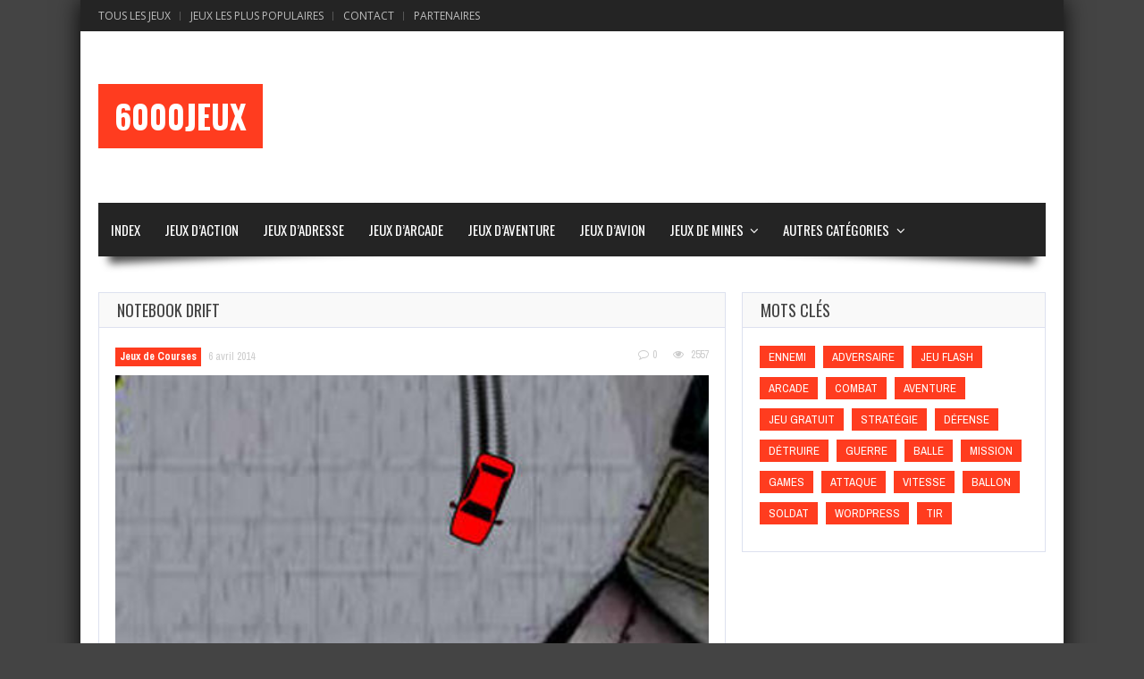

--- FILE ---
content_type: text/html; charset=UTF-8
request_url: https://www.6000jeux.com/jeux/notebook-drift/
body_size: 12413
content:
<!doctype html>
<!--[if !IE]>
<html class="no-js non-ie" lang="fr-FR"> <![endif]-->
<!--[if IE 7 ]>
<html class="no-js ie7" lang="fr-FR"> <![endif]-->
<!--[if IE 8 ]>
<html class="no-js ie8" lang="fr-FR"> <![endif]-->
<!--[if IE 9 ]>
<html class="no-js ie9" lang="fr-FR"> <![endif]-->
<!--[if gt IE 9]><!-->
<html class="no-js" lang="fr-FR"> <!--<![endif]-->
<head>
<meta charset="UTF-8"/>
<meta name="viewport" content="width=device-width, initial-scale=1.0">

<link rel="profile" href="https://gmpg.org/xfn/11" />
<link rel="pingback" href="https://www.6000jeux.com/xmlrpc.php"/>
<meta property="og:image" content="https://www.6000jeux.com/wp-content/uploads/2015/07/RI4_notebook_drift_300.jpg" /><meta name='robots' content='index, follow, max-image-preview:large, max-snippet:-1, max-video-preview:-1' />

	<!-- This site is optimized with the Yoast SEO plugin v24.5 - https://yoast.com/wordpress/plugins/seo/ -->
	<title>Notebook Drift - 6000Jeux</title>
	<link rel="canonical" href="https://www.6000jeux.com/jeux/notebook-drift/" />
	<meta property="og:locale" content="fr_FR" />
	<meta property="og:type" content="article" />
	<meta property="og:title" content="Notebook Drift - 6000Jeux" />
	<meta property="og:description" content="Jeu de voiture que tu dois guider en déposant des aimants pour la faire tourner en dérapage. Utilise la souris pour jouer." />
	<meta property="og:url" content="https://www.6000jeux.com/jeux/notebook-drift/" />
	<meta property="og:site_name" content="6000Jeux" />
	<meta property="article:published_time" content="2014-04-06T16:29:41+00:00" />
	<meta property="article:modified_time" content="2015-07-28T05:53:37+00:00" />
	<meta property="og:image" content="https://www.6000jeux.com/wp-content/uploads/2015/07/RI4_notebook_drift_300.jpg" />
	<meta property="og:image:width" content="420" />
	<meta property="og:image:height" content="290" />
	<meta property="og:image:type" content="image/jpeg" />
	<meta name="author" content="Rickysorus" />
	<meta name="twitter:card" content="summary_large_image" />
	<meta name="twitter:label1" content="Écrit par" />
	<meta name="twitter:data1" content="Rickysorus" />
	<script type="application/ld+json" class="yoast-schema-graph">{"@context":"https://schema.org","@graph":[{"@type":"WebPage","@id":"https://www.6000jeux.com/jeux/notebook-drift/","url":"https://www.6000jeux.com/jeux/notebook-drift/","name":"Notebook Drift - 6000Jeux","isPartOf":{"@id":"https://www.6000jeux.com/#website"},"primaryImageOfPage":{"@id":"https://www.6000jeux.com/jeux/notebook-drift/#primaryimage"},"image":{"@id":"https://www.6000jeux.com/jeux/notebook-drift/#primaryimage"},"thumbnailUrl":"https://www.6000jeux.com/wp-content/uploads/2015/07/RI4_notebook_drift_300.jpg","datePublished":"2014-04-06T16:29:41+00:00","dateModified":"2015-07-28T05:53:37+00:00","author":{"@id":"https://www.6000jeux.com/#/schema/person/1759ac2729b8ac98161ca3c223d39cfb"},"breadcrumb":{"@id":"https://www.6000jeux.com/jeux/notebook-drift/#breadcrumb"},"inLanguage":"fr-FR","potentialAction":[{"@type":"ReadAction","target":["https://www.6000jeux.com/jeux/notebook-drift/"]}]},{"@type":"ImageObject","inLanguage":"fr-FR","@id":"https://www.6000jeux.com/jeux/notebook-drift/#primaryimage","url":"https://www.6000jeux.com/wp-content/uploads/2015/07/RI4_notebook_drift_300.jpg","contentUrl":"https://www.6000jeux.com/wp-content/uploads/2015/07/RI4_notebook_drift_300.jpg","width":420,"height":290},{"@type":"BreadcrumbList","@id":"https://www.6000jeux.com/jeux/notebook-drift/#breadcrumb","itemListElement":[{"@type":"ListItem","position":1,"name":"Accueil","item":"https://www.6000jeux.com/"},{"@type":"ListItem","position":2,"name":"Notebook Drift"}]},{"@type":"WebSite","@id":"https://www.6000jeux.com/#website","url":"https://www.6000jeux.com/","name":"6000Jeux","description":"Jeux gratuits pour toute la famille","potentialAction":[{"@type":"SearchAction","target":{"@type":"EntryPoint","urlTemplate":"https://www.6000jeux.com/?s={search_term_string}"},"query-input":{"@type":"PropertyValueSpecification","valueRequired":true,"valueName":"search_term_string"}}],"inLanguage":"fr-FR"},{"@type":"Person","@id":"https://www.6000jeux.com/#/schema/person/1759ac2729b8ac98161ca3c223d39cfb","name":"Rickysorus","image":{"@type":"ImageObject","inLanguage":"fr-FR","@id":"https://www.6000jeux.com/#/schema/person/image/","url":"https://secure.gravatar.com/avatar/f3fe1d1db75f74bc7b1b41b63244efa0?s=96&d=mm&r=g","contentUrl":"https://secure.gravatar.com/avatar/f3fe1d1db75f74bc7b1b41b63244efa0?s=96&d=mm&r=g","caption":"Rickysorus"}}]}</script>
	<!-- / Yoast SEO plugin. -->


<link rel='dns-prefetch' href='//fonts.googleapis.com' />
<link rel="alternate" type="application/rss+xml" title="6000Jeux &raquo; Flux" href="https://www.6000jeux.com/feed/" />
<link rel="alternate" type="application/rss+xml" title="6000Jeux &raquo; Flux des commentaires" href="https://www.6000jeux.com/comments/feed/" />
<link rel="alternate" type="application/rss+xml" title="6000Jeux &raquo; Notebook Drift Flux des commentaires" href="https://www.6000jeux.com/jeux/notebook-drift/feed/" />
<style id='wp-emoji-styles-inline-css' type='text/css'>

	img.wp-smiley, img.emoji {
		display: inline !important;
		border: none !important;
		box-shadow: none !important;
		height: 1em !important;
		width: 1em !important;
		margin: 0 0.07em !important;
		vertical-align: -0.1em !important;
		background: none !important;
		padding: 0 !important;
	}
</style>
<link rel='stylesheet' id='wp-block-library-css' href='https://www.6000jeux.com/wp-includes/css/dist/block-library/style.min.css?ver=6.5.7' type='text/css' media='all' />
<link rel='stylesheet' id='jetpack-layout-grid-css' href='https://www.6000jeux.com/wp-content/plugins/layout-grid/style.css?ver=1691398719' type='text/css' media='all' />
<style id='classic-theme-styles-inline-css' type='text/css'>
/*! This file is auto-generated */
.wp-block-button__link{color:#fff;background-color:#32373c;border-radius:9999px;box-shadow:none;text-decoration:none;padding:calc(.667em + 2px) calc(1.333em + 2px);font-size:1.125em}.wp-block-file__button{background:#32373c;color:#fff;text-decoration:none}
</style>
<style id='global-styles-inline-css' type='text/css'>
body{--wp--preset--color--black: #000000;--wp--preset--color--cyan-bluish-gray: #abb8c3;--wp--preset--color--white: #ffffff;--wp--preset--color--pale-pink: #f78da7;--wp--preset--color--vivid-red: #cf2e2e;--wp--preset--color--luminous-vivid-orange: #ff6900;--wp--preset--color--luminous-vivid-amber: #fcb900;--wp--preset--color--light-green-cyan: #7bdcb5;--wp--preset--color--vivid-green-cyan: #00d084;--wp--preset--color--pale-cyan-blue: #8ed1fc;--wp--preset--color--vivid-cyan-blue: #0693e3;--wp--preset--color--vivid-purple: #9b51e0;--wp--preset--gradient--vivid-cyan-blue-to-vivid-purple: linear-gradient(135deg,rgba(6,147,227,1) 0%,rgb(155,81,224) 100%);--wp--preset--gradient--light-green-cyan-to-vivid-green-cyan: linear-gradient(135deg,rgb(122,220,180) 0%,rgb(0,208,130) 100%);--wp--preset--gradient--luminous-vivid-amber-to-luminous-vivid-orange: linear-gradient(135deg,rgba(252,185,0,1) 0%,rgba(255,105,0,1) 100%);--wp--preset--gradient--luminous-vivid-orange-to-vivid-red: linear-gradient(135deg,rgba(255,105,0,1) 0%,rgb(207,46,46) 100%);--wp--preset--gradient--very-light-gray-to-cyan-bluish-gray: linear-gradient(135deg,rgb(238,238,238) 0%,rgb(169,184,195) 100%);--wp--preset--gradient--cool-to-warm-spectrum: linear-gradient(135deg,rgb(74,234,220) 0%,rgb(151,120,209) 20%,rgb(207,42,186) 40%,rgb(238,44,130) 60%,rgb(251,105,98) 80%,rgb(254,248,76) 100%);--wp--preset--gradient--blush-light-purple: linear-gradient(135deg,rgb(255,206,236) 0%,rgb(152,150,240) 100%);--wp--preset--gradient--blush-bordeaux: linear-gradient(135deg,rgb(254,205,165) 0%,rgb(254,45,45) 50%,rgb(107,0,62) 100%);--wp--preset--gradient--luminous-dusk: linear-gradient(135deg,rgb(255,203,112) 0%,rgb(199,81,192) 50%,rgb(65,88,208) 100%);--wp--preset--gradient--pale-ocean: linear-gradient(135deg,rgb(255,245,203) 0%,rgb(182,227,212) 50%,rgb(51,167,181) 100%);--wp--preset--gradient--electric-grass: linear-gradient(135deg,rgb(202,248,128) 0%,rgb(113,206,126) 100%);--wp--preset--gradient--midnight: linear-gradient(135deg,rgb(2,3,129) 0%,rgb(40,116,252) 100%);--wp--preset--font-size--small: 13px;--wp--preset--font-size--medium: 20px;--wp--preset--font-size--large: 36px;--wp--preset--font-size--x-large: 42px;--wp--preset--spacing--20: 0.44rem;--wp--preset--spacing--30: 0.67rem;--wp--preset--spacing--40: 1rem;--wp--preset--spacing--50: 1.5rem;--wp--preset--spacing--60: 2.25rem;--wp--preset--spacing--70: 3.38rem;--wp--preset--spacing--80: 5.06rem;--wp--preset--shadow--natural: 6px 6px 9px rgba(0, 0, 0, 0.2);--wp--preset--shadow--deep: 12px 12px 50px rgba(0, 0, 0, 0.4);--wp--preset--shadow--sharp: 6px 6px 0px rgba(0, 0, 0, 0.2);--wp--preset--shadow--outlined: 6px 6px 0px -3px rgba(255, 255, 255, 1), 6px 6px rgba(0, 0, 0, 1);--wp--preset--shadow--crisp: 6px 6px 0px rgba(0, 0, 0, 1);}:where(.is-layout-flex){gap: 0.5em;}:where(.is-layout-grid){gap: 0.5em;}body .is-layout-flex{display: flex;}body .is-layout-flex{flex-wrap: wrap;align-items: center;}body .is-layout-flex > *{margin: 0;}body .is-layout-grid{display: grid;}body .is-layout-grid > *{margin: 0;}:where(.wp-block-columns.is-layout-flex){gap: 2em;}:where(.wp-block-columns.is-layout-grid){gap: 2em;}:where(.wp-block-post-template.is-layout-flex){gap: 1.25em;}:where(.wp-block-post-template.is-layout-grid){gap: 1.25em;}.has-black-color{color: var(--wp--preset--color--black) !important;}.has-cyan-bluish-gray-color{color: var(--wp--preset--color--cyan-bluish-gray) !important;}.has-white-color{color: var(--wp--preset--color--white) !important;}.has-pale-pink-color{color: var(--wp--preset--color--pale-pink) !important;}.has-vivid-red-color{color: var(--wp--preset--color--vivid-red) !important;}.has-luminous-vivid-orange-color{color: var(--wp--preset--color--luminous-vivid-orange) !important;}.has-luminous-vivid-amber-color{color: var(--wp--preset--color--luminous-vivid-amber) !important;}.has-light-green-cyan-color{color: var(--wp--preset--color--light-green-cyan) !important;}.has-vivid-green-cyan-color{color: var(--wp--preset--color--vivid-green-cyan) !important;}.has-pale-cyan-blue-color{color: var(--wp--preset--color--pale-cyan-blue) !important;}.has-vivid-cyan-blue-color{color: var(--wp--preset--color--vivid-cyan-blue) !important;}.has-vivid-purple-color{color: var(--wp--preset--color--vivid-purple) !important;}.has-black-background-color{background-color: var(--wp--preset--color--black) !important;}.has-cyan-bluish-gray-background-color{background-color: var(--wp--preset--color--cyan-bluish-gray) !important;}.has-white-background-color{background-color: var(--wp--preset--color--white) !important;}.has-pale-pink-background-color{background-color: var(--wp--preset--color--pale-pink) !important;}.has-vivid-red-background-color{background-color: var(--wp--preset--color--vivid-red) !important;}.has-luminous-vivid-orange-background-color{background-color: var(--wp--preset--color--luminous-vivid-orange) !important;}.has-luminous-vivid-amber-background-color{background-color: var(--wp--preset--color--luminous-vivid-amber) !important;}.has-light-green-cyan-background-color{background-color: var(--wp--preset--color--light-green-cyan) !important;}.has-vivid-green-cyan-background-color{background-color: var(--wp--preset--color--vivid-green-cyan) !important;}.has-pale-cyan-blue-background-color{background-color: var(--wp--preset--color--pale-cyan-blue) !important;}.has-vivid-cyan-blue-background-color{background-color: var(--wp--preset--color--vivid-cyan-blue) !important;}.has-vivid-purple-background-color{background-color: var(--wp--preset--color--vivid-purple) !important;}.has-black-border-color{border-color: var(--wp--preset--color--black) !important;}.has-cyan-bluish-gray-border-color{border-color: var(--wp--preset--color--cyan-bluish-gray) !important;}.has-white-border-color{border-color: var(--wp--preset--color--white) !important;}.has-pale-pink-border-color{border-color: var(--wp--preset--color--pale-pink) !important;}.has-vivid-red-border-color{border-color: var(--wp--preset--color--vivid-red) !important;}.has-luminous-vivid-orange-border-color{border-color: var(--wp--preset--color--luminous-vivid-orange) !important;}.has-luminous-vivid-amber-border-color{border-color: var(--wp--preset--color--luminous-vivid-amber) !important;}.has-light-green-cyan-border-color{border-color: var(--wp--preset--color--light-green-cyan) !important;}.has-vivid-green-cyan-border-color{border-color: var(--wp--preset--color--vivid-green-cyan) !important;}.has-pale-cyan-blue-border-color{border-color: var(--wp--preset--color--pale-cyan-blue) !important;}.has-vivid-cyan-blue-border-color{border-color: var(--wp--preset--color--vivid-cyan-blue) !important;}.has-vivid-purple-border-color{border-color: var(--wp--preset--color--vivid-purple) !important;}.has-vivid-cyan-blue-to-vivid-purple-gradient-background{background: var(--wp--preset--gradient--vivid-cyan-blue-to-vivid-purple) !important;}.has-light-green-cyan-to-vivid-green-cyan-gradient-background{background: var(--wp--preset--gradient--light-green-cyan-to-vivid-green-cyan) !important;}.has-luminous-vivid-amber-to-luminous-vivid-orange-gradient-background{background: var(--wp--preset--gradient--luminous-vivid-amber-to-luminous-vivid-orange) !important;}.has-luminous-vivid-orange-to-vivid-red-gradient-background{background: var(--wp--preset--gradient--luminous-vivid-orange-to-vivid-red) !important;}.has-very-light-gray-to-cyan-bluish-gray-gradient-background{background: var(--wp--preset--gradient--very-light-gray-to-cyan-bluish-gray) !important;}.has-cool-to-warm-spectrum-gradient-background{background: var(--wp--preset--gradient--cool-to-warm-spectrum) !important;}.has-blush-light-purple-gradient-background{background: var(--wp--preset--gradient--blush-light-purple) !important;}.has-blush-bordeaux-gradient-background{background: var(--wp--preset--gradient--blush-bordeaux) !important;}.has-luminous-dusk-gradient-background{background: var(--wp--preset--gradient--luminous-dusk) !important;}.has-pale-ocean-gradient-background{background: var(--wp--preset--gradient--pale-ocean) !important;}.has-electric-grass-gradient-background{background: var(--wp--preset--gradient--electric-grass) !important;}.has-midnight-gradient-background{background: var(--wp--preset--gradient--midnight) !important;}.has-small-font-size{font-size: var(--wp--preset--font-size--small) !important;}.has-medium-font-size{font-size: var(--wp--preset--font-size--medium) !important;}.has-large-font-size{font-size: var(--wp--preset--font-size--large) !important;}.has-x-large-font-size{font-size: var(--wp--preset--font-size--x-large) !important;}
.wp-block-navigation a:where(:not(.wp-element-button)){color: inherit;}
:where(.wp-block-post-template.is-layout-flex){gap: 1.25em;}:where(.wp-block-post-template.is-layout-grid){gap: 1.25em;}
:where(.wp-block-columns.is-layout-flex){gap: 2em;}:where(.wp-block-columns.is-layout-grid){gap: 2em;}
.wp-block-pullquote{font-size: 1.5em;line-height: 1.6;}
</style>
<link rel='stylesheet' id='gameleon-style-css' href='https://www.6000jeux.com/wp-content/themes/Gameleon1/css/style.min.css?ver=9.3' type='text/css' media='all' />
<link rel='stylesheet' id='google-font-pack-css' href='https://fonts.googleapis.com/css?family=Open+Sans:400,700,400italic|Archivo+Narrow:400,700,400italic|Oswald:400italic,700italic,400,700&#038;subset=latin' type='text/css' media='all' />
<link rel='stylesheet' id='font-awesome-css' href='https://www.6000jeux.com/wp-content/themes/Gameleon1/fonts/font-awesome/css/font-awesome.min.css?ver=6.5.7' type='text/css' media='all' />
<script type="text/javascript" src="https://www.6000jeux.com/wp-includes/js/jquery/jquery.min.js?ver=3.7.1" id="jquery-core-js"></script>
<script type="text/javascript" src="https://www.6000jeux.com/wp-includes/js/jquery/jquery-migrate.min.js?ver=3.4.1" id="jquery-migrate-js"></script>
<link rel="https://api.w.org/" href="https://www.6000jeux.com/wp-json/" /><link rel="alternate" type="application/json" href="https://www.6000jeux.com/wp-json/wp/v2/posts/2526" /><link rel="EditURI" type="application/rsd+xml" title="RSD" href="https://www.6000jeux.com/xmlrpc.php?rsd" />
<meta name="generator" content="WordPress 6.5.7" />
<link rel='shortlink' href='https://www.6000jeux.com/?p=2526' />
<link rel="alternate" type="application/json+oembed" href="https://www.6000jeux.com/wp-json/oembed/1.0/embed?url=https%3A%2F%2Fwww.6000jeux.com%2Fjeux%2Fnotebook-drift%2F" />
<link rel="alternate" type="text/xml+oembed" href="https://www.6000jeux.com/wp-json/oembed/1.0/embed?url=https%3A%2F%2Fwww.6000jeux.com%2Fjeux%2Fnotebook-drift%2F&#038;format=xml" />
<meta name="generator" content="Powered by Slider Revolution 6.6.8 - responsive, Mobile-Friendly Slider Plugin for WordPress with comfortable drag and drop interface." />
<style type="text/css">.top-menu{border:none;}#header{margin-top:0px;}.modern-ticker{margin-top:0px;}.modern-ticker{margin-bottom:0px;}#td-game-wrap{width:100%}body{background-position:center;}</style><script>function setREVStartSize(e){
			//window.requestAnimationFrame(function() {
				window.RSIW = window.RSIW===undefined ? window.innerWidth : window.RSIW;
				window.RSIH = window.RSIH===undefined ? window.innerHeight : window.RSIH;
				try {
					var pw = document.getElementById(e.c).parentNode.offsetWidth,
						newh;
					pw = pw===0 || isNaN(pw) || (e.l=="fullwidth" || e.layout=="fullwidth") ? window.RSIW : pw;
					e.tabw = e.tabw===undefined ? 0 : parseInt(e.tabw);
					e.thumbw = e.thumbw===undefined ? 0 : parseInt(e.thumbw);
					e.tabh = e.tabh===undefined ? 0 : parseInt(e.tabh);
					e.thumbh = e.thumbh===undefined ? 0 : parseInt(e.thumbh);
					e.tabhide = e.tabhide===undefined ? 0 : parseInt(e.tabhide);
					e.thumbhide = e.thumbhide===undefined ? 0 : parseInt(e.thumbhide);
					e.mh = e.mh===undefined || e.mh=="" || e.mh==="auto" ? 0 : parseInt(e.mh,0);
					if(e.layout==="fullscreen" || e.l==="fullscreen")
						newh = Math.max(e.mh,window.RSIH);
					else{
						e.gw = Array.isArray(e.gw) ? e.gw : [e.gw];
						for (var i in e.rl) if (e.gw[i]===undefined || e.gw[i]===0) e.gw[i] = e.gw[i-1];
						e.gh = e.el===undefined || e.el==="" || (Array.isArray(e.el) && e.el.length==0)? e.gh : e.el;
						e.gh = Array.isArray(e.gh) ? e.gh : [e.gh];
						for (var i in e.rl) if (e.gh[i]===undefined || e.gh[i]===0) e.gh[i] = e.gh[i-1];
											
						var nl = new Array(e.rl.length),
							ix = 0,
							sl;
						e.tabw = e.tabhide>=pw ? 0 : e.tabw;
						e.thumbw = e.thumbhide>=pw ? 0 : e.thumbw;
						e.tabh = e.tabhide>=pw ? 0 : e.tabh;
						e.thumbh = e.thumbhide>=pw ? 0 : e.thumbh;
						for (var i in e.rl) nl[i] = e.rl[i]<window.RSIW ? 0 : e.rl[i];
						sl = nl[0];
						for (var i in nl) if (sl>nl[i] && nl[i]>0) { sl = nl[i]; ix=i;}
						var m = pw>(e.gw[ix]+e.tabw+e.thumbw) ? 1 : (pw-(e.tabw+e.thumbw)) / (e.gw[ix]);
						newh =  (e.gh[ix] * m) + (e.tabh + e.thumbh);
					}
					var el = document.getElementById(e.c);
					if (el!==null && el) el.style.height = newh+"px";
					el = document.getElementById(e.c+"_wrapper");
					if (el!==null && el) {
						el.style.height = newh+"px";
						el.style.display = "block";
					}
				} catch(e){
					console.log("Failure at Presize of Slider:" + e)
				}
			//});
		  };</script>
<meta name="generator" content="WP Rocket 3.20.2" data-wpr-features="wpr_preload_links wpr_desktop" /></head>
<body class="post-template-default single single-post postid-2526 single-format-standard td-smooth-scrollbar td-lightbox-feat">
<div data-rocket-location-hash="398b9ed9234fb4b30da8098e9aca2edb" id="container">
 <div data-rocket-location-hash="751f77dcd84012a6777bfa95de1b0a01" class="top-menu-wrap">
<div id="navigation-bar">
		<ul id="menu-top-menu" class="top-menu"><li id="menu-item-5005" class="menu-item menu-item-type-post_type menu-item-object-page menu-item-5005"><a title="Tous les jeux de 6000Jeux.com" href="https://www.6000jeux.com/blog-page/">Tous les Jeux</a></li>
<li id="menu-item-9346" class="menu-item menu-item-type-post_type menu-item-object-page menu-item-9346"><a title="Jeux les plus populaire de 6000Jeux.com" href="https://www.6000jeux.com/most-viewed-posts/">Jeux Les Plus Populaires</a></li>
<li id="menu-item-5037" class="menu-item menu-item-type-post_type menu-item-object-page menu-item-5037"><a title="Contacter le Webmaster de 6000Jeux.com" href="https://www.6000jeux.com/contact/">Contact</a></li>
<li id="menu-item-5039" class="menu-item menu-item-type-post_type menu-item-object-page menu-item-5039"><a title="Partenaires de 6000Jeux.com" href="https://www.6000jeux.com/partenaires/">Partenaires</a></li>
</ul>
</div></div>

<div data-rocket-location-hash="14cb77cabf1af5e0e20c8ad093bcb08a" id="header">
<div data-rocket-location-hash="ef9a53c525e848755b9184307921acbc" class="header-inner">

<h1>
	<a href="https://www.6000jeux.com/"  rel="home">6000Jeux</a>
</h1>
</div>
 


<div data-rocket-location-hash="b6c48ab65674c27cc38b9b197dab75a2" id="wrapper-menu" class="">
  <div class="td-wrapper-box td-shadow">
  <div class="main-nav"><ul id="menu-base" class="menu"><li id="menu-item-31" class="menu-item menu-item-type-custom menu-item-object-custom menu-item-home menu-item-31"><a href="https://www.6000jeux.com/">Index</a></li>
<li id="menu-item-5008" class="menu-item menu-item-type-taxonomy menu-item-object-category menu-item-5008"><a href="https://www.6000jeux.com/jeux/category/jeux-daction/">Jeux d&rsquo;Action</a></li>
<li id="menu-item-5009" class="menu-item menu-item-type-taxonomy menu-item-object-category menu-item-5009"><a href="https://www.6000jeux.com/jeux/category/jeux-dadresse/">Jeux d&rsquo;Adresse</a></li>
<li id="menu-item-5010" class="menu-item menu-item-type-taxonomy menu-item-object-category menu-item-5010"><a href="https://www.6000jeux.com/jeux/category/jeux-darcade/">Jeux d&rsquo;Arcade</a></li>
<li id="menu-item-9322" class="menu-item menu-item-type-taxonomy menu-item-object-category menu-item-9322"><a href="https://www.6000jeux.com/jeux/category/jeux-daventure/">Jeux d&rsquo;Aventure</a></li>
<li id="menu-item-22322" class="menu-item menu-item-type-taxonomy menu-item-object-category menu-item-22322"><a href="https://www.6000jeux.com/jeux/category/jeux-davion/">Jeux d&rsquo;Avion</a></li>
<li id="menu-item-22323" class="menu-item menu-item-type-taxonomy menu-item-object-category menu-item-has-children menu-item-22323"><a href="https://www.6000jeux.com/jeux/category/jeux-de-mines/">Jeux de Mines</a>
<ul class="sub-menu">
	<li id="menu-item-22709" class="menu-item menu-item-type-post_type menu-item-object-post menu-item-22709"><a href="https://www.6000jeux.com/jeux/coin-miner/">Coin Miner : Bonus et astuces</a></li>
</ul>
</li>
<li id="menu-item-9345" class="menu-item menu-item-type-custom menu-item-object-custom menu-item-home menu-item-has-children menu-item-9345"><a href="https://www.6000jeux.com/">Autres Catégories</a>
<ul class="sub-menu">
	<li id="menu-item-9325" class="menu-item menu-item-type-taxonomy menu-item-object-category menu-item-has-children menu-item-9325"><a href="https://www.6000jeux.com/jeux/category/jeux-de-carte-et-casino/">Jeux de Carte et Casino</a>
	<ul class="sub-menu">
		<li id="menu-item-22684" class="menu-item menu-item-type-post_type menu-item-object-post menu-item-22684"><a href="https://www.6000jeux.com/jeux/lexperience-des-casinos-en-ligne-transformee-par-les-jeux-daction/">L’expérience Casino en ligne</a></li>
	</ul>
</li>
	<li id="menu-item-9326" class="menu-item menu-item-type-taxonomy menu-item-object-category menu-item-9326"><a href="https://www.6000jeux.com/jeux/category/jeux-de-coloriages/">Jeux de Coloriages</a></li>
	<li id="menu-item-9327" class="menu-item menu-item-type-taxonomy menu-item-object-category menu-item-9327"><a href="https://www.6000jeux.com/jeux/category/jeux-de-combats/">Jeux de Combats</a></li>
	<li id="menu-item-9328" class="menu-item menu-item-type-taxonomy menu-item-object-category current-post-ancestor current-menu-parent current-post-parent menu-item-9328"><a href="https://www.6000jeux.com/jeux/category/jeux-de-courses/">Jeux de Courses</a></li>
	<li id="menu-item-9329" class="menu-item menu-item-type-taxonomy menu-item-object-category menu-item-9329"><a href="https://www.6000jeux.com/jeux/category/jeux-de-dfense/">Jeux de Défense</a></li>
	<li id="menu-item-9330" class="menu-item menu-item-type-taxonomy menu-item-object-category menu-item-9330"><a href="https://www.6000jeux.com/jeux/category/jeux-de-guerre/">Jeux de Guerre</a></li>
	<li id="menu-item-10" class="menu-item menu-item-type-taxonomy menu-item-object-category menu-item-10"><a href="https://www.6000jeux.com/jeux/category/jeux-dhalloween/">Jeux d&rsquo;Halloween</a></li>
	<li id="menu-item-9323" class="menu-item menu-item-type-taxonomy menu-item-object-category menu-item-9323"><a href="https://www.6000jeux.com/jeux/category/jeux-dhabillage/">Jeux d&rsquo;Habillage</a></li>
	<li id="menu-item-9331" class="menu-item menu-item-type-taxonomy menu-item-object-category menu-item-9331"><a href="https://www.6000jeux.com/jeux/category/jeux-de-mahjong/">Jeux de Mahjong</a></li>
	<li id="menu-item-9332" class="menu-item menu-item-type-taxonomy menu-item-object-category menu-item-9332"><a href="https://www.6000jeux.com/jeux/category/jeux-de-mario-bros/">Jeux de Mario Bros</a></li>
	<li id="menu-item-9333" class="menu-item menu-item-type-taxonomy menu-item-object-category menu-item-9333"><a href="https://www.6000jeux.com/jeux/category/jeux-de-mmoire/">Jeux de Mémoire</a></li>
	<li id="menu-item-9334" class="menu-item menu-item-type-taxonomy menu-item-object-category menu-item-9334"><a href="https://www.6000jeux.com/jeux/category/jeux-de-musique/">Jeux de Musique</a></li>
	<li id="menu-item-9335" class="menu-item menu-item-type-taxonomy menu-item-object-category menu-item-9335"><a href="https://www.6000jeux.com/jeux/category/jeux-de-nol/">Jeux de Noël</a></li>
	<li id="menu-item-9336" class="menu-item menu-item-type-taxonomy menu-item-object-category menu-item-9336"><a href="https://www.6000jeux.com/jeux/category/jeux-de-rflexions/">Jeux de Réflexions</a></li>
	<li id="menu-item-9337" class="menu-item menu-item-type-taxonomy menu-item-object-category menu-item-9337"><a href="https://www.6000jeux.com/jeux/category/jeux-de-sport/">Jeux de Sport</a></li>
	<li id="menu-item-9338" class="menu-item menu-item-type-taxonomy menu-item-object-category menu-item-9338"><a href="https://www.6000jeux.com/jeux/category/jeux-de-stratgie/">Jeux de Stratégie</a></li>
	<li id="menu-item-9339" class="menu-item menu-item-type-taxonomy menu-item-object-category menu-item-9339"><a href="https://www.6000jeux.com/jeux/category/jeux-de-ttris/">Jeux de Tétris</a></li>
	<li id="menu-item-9340" class="menu-item menu-item-type-taxonomy menu-item-object-category menu-item-9340"><a href="https://www.6000jeux.com/jeux/category/jeux-de-tirs/">Jeux de Tirs</a></li>
	<li id="menu-item-9341" class="menu-item menu-item-type-taxonomy menu-item-object-category menu-item-9341"><a href="https://www.6000jeux.com/jeux/category/jeux-de-zombies/">Jeux de Zombies</a></li>
	<li id="menu-item-9342" class="menu-item menu-item-type-taxonomy menu-item-object-category menu-item-9342"><a href="https://www.6000jeux.com/jeux/category/jeux-inclassable/">Jeux Inclassable</a></li>
	<li id="menu-item-9343" class="menu-item menu-item-type-taxonomy menu-item-object-category menu-item-9343"><a href="https://www.6000jeux.com/jeux/category/jeux-multijoueurs/">Jeux Multijoueurs</a></li>
</ul>
</li>
</ul></div></div>
</div></div>

<div data-rocket-location-hash="350527fb8fed3ce3fbdc7bd1401fb613" id="wrapper-content"><span class="custom-mobile-menu-title">Menu</span><div data-rocket-location-hash="093cb7d7e4fb6752b265aae2006c2a54" class="clearfix"></div>




<div data-rocket-location-hash="15de4909a4e6ebb438aae16ae4b9cb77" id="content" class="grid col-700">

<div class="td-content-inner-single">
<div class="widget-title">


<h1>Notebook Drift</h1>


</div>


<div class="td-wrap-content">





<div id="post-2526" class="post-2526 post type-post status-publish format-standard has-post-thumbnail hentry category-jeux-de-courses">


<div class="post-meta">
			<span class="cat-links"><a href="https://www.6000jeux.com/jeux/category/jeux-de-courses/" rel="category tag">Jeux de Courses</a></span>

<a href="https://www.6000jeux.com/jeux/notebook-drift/" title="17 h 29 min" rel="bookmark">
    <time class="entry-date" datetime="2014-04-06T17:29:41+02:00">6 avril 2014</time>
    </a><div class="td-entry-count-views">
      <span class="comments-link">
        <a href="https://www.6000jeux.com/jeux/notebook-drift/#respond"><i class="fa fa-comment-o"></i> 0</a>      </span>

              <span class="post-views-count">
                    <i class="fa fa-eye"></i>
                    2557        </span>
      </div></div>
<div class="post-entry">


      <div class="featured-image">

        <a class="td-popup-image" href="https://www.6000jeux.com/wp-content/uploads/2015/07/RI4_notebook_drift_300.jpg" title="Notebook Drift" rel="bookmark">

          <img width="420" height="290" src="https://www.6000jeux.com/wp-content/uploads/2015/07/RI4_notebook_drift_300.jpg" class="aligncenter wp-post-image" alt="" decoding="async" fetchpriority="high" srcset="https://www.6000jeux.com/wp-content/uploads/2015/07/RI4_notebook_drift_300.jpg 420w, https://www.6000jeux.com/wp-content/uploads/2015/07/RI4_notebook_drift_300-300x207.jpg 300w" sizes="(max-width: 420px) 100vw, 420px" />
          
        </a>
      </div>
      
<p>Jeu de voiture que tu dois guider en déposant des aimants pour la faire tourner en dérapage. Utilise la souris pour jouer.</p>
</p>
<div class="td-post-box-wrapper"><div id="td-social-share-buttons" class="td-social-box-share td-social-border">

<a class="button td-share-love"><i class="fa fa-share"></i><span class="td-social-title">Partage</span></a>

<a class="button td-box-twitter" href="https://twitter.com/intent/tweet?text=Notebook+Drift&url=https%3A%2F%2Fwww.6000jeux.com%2Fjeux%2Fnotebook-drift%2F&via=6000Jeux" onclick="if(!document.getElementById('td-social-share-buttons')){window.open(this.href, 'console',
'left=50,top=50,width=600,height=440,toolbar=0'); return false;}" ><i class="fa fa-twitter"></i><span class="td-social-title">Twitter</span></a>

<a class="button td-box-facebook" href="https://www.facebook.com/sharer.php?u=https%3A%2F%2Fwww.6000jeux.com%2Fjeux%2Fnotebook-drift%2F" onclick="window.open(this.href, 'console',
'left=50,top=50,width=600,height=350,toolbar=0'); return false;"><i class="fa fa-facebook"></i><span class="td-social-title">Facebook</span></a>

<a class="button td-box-google" href="https://plus.google.com/share?url=https%3A%2F%2Fwww.6000jeux.com%2Fjeux%2Fnotebook-drift%2F" onclick="window.open(this.href, 'console',
'left=50,top=50,width=600,height=350,toolbar=0'); return false;"><i class="fa fa-google-plus"></i><span class="td-social-title">Google +</span></a>

<a class="button td-box-pinterest" href="https://pinterest.com/pin/create/button/?url=https%3A%2F%2Fwww.6000jeux.com%2Fjeux%2Fnotebook-drift%2F&amp;media=https://www.6000jeux.com/wp-content/uploads/2015/07/RI4_notebook_drift_300.jpg" onclick="window.open(this.href, 'console',
'left=50,top=50,width=600,height=350,toolbar=0'); return false;"><i class="fa fa-pinterest"></i><span class="td-social-title">Pinterest</span></a>

<a class="button td-box-linkedin" href="http://www.linkedin.com/shareArticle?mini=true&amp;url=https%3A%2F%2Fwww.6000jeux.com%2Fjeux%2Fnotebook-drift%2F&amp;title=Notebook Drift&amp;summary=Jeu+de+voiture+que+tu+dois+guider+en+d%C3%A9posant+des+aimants+pour+la+faire+tourner+en+d%C3%A9rapage.+Utilise+la+souris+pour+jouer.&amp;source=6000Jeux" onclick="window.open(this.href, 'console',
'left=50,top=50,width=828,height=450,toolbar=0'); return false;"><i class="fa fa-linkedin"></i><span class="td-social-title">Linkedin</span></a>

      </div></div><div class="td-minishare-box"><ul><li><a href="https://twitter.com/share" class="twitter-share-button" data-url="https%3A%2F%2Fwww.6000jeux.com%2Fjeux%2Fnotebook-drift%2F" data-text="Notebook Drift" data-via="" data-lang="en">tweet</a> <script>!function(d,s,id){var js,fjs=d.getElementsByTagName(s)[0];if(!d.getElementById(id)){js=d.createElement(s);js.id=id;js.src="//platform.twitter.com/widgets.js";fjs.parentNode.insertBefore(js,fjs);}}(document,"script","twitter-wjs");</script></li><li><iframe src="https://www.facebook.com/plugins/like.php?href=https%3A%2F%2Fwww.6000jeux.com%2Fjeux%2Fnotebook-drift%2F&amp;layout=button_count&amp;show_faces=false&amp;width=105&amp;action=like&amp;colorscheme=light&amp;height=21" style="border:none; overflow:hidden; width:105px; height:21px; background-color:transparent;"></iframe></li><li><div class="g-plusone" data-size="medium" data-href="https%3A%2F%2Fwww.6000jeux.com%2Fjeux%2Fnotebook-drift%2F"></div>
                    <script type="text/javascript">
                        (function() {
                            var po = document.createElement("script"); po.type = "text/javascript"; po.async = true;
                            po.src = "https://apis.google.com/js/plusone.js";
                            var s = document.getElementsByTagName("script")[0]; s.parentNode.insertBefore(po, s);
                        })();
                    </script></li></ul></div>


<div class="clearfix"></div>

</div></div>
</div></div>










<div class="clearfix"></div>
<div class="td-content-inner-no-comm">
<div class="widget-title">
		<h3 id="comments">
			Pas de commentaires			</h3>
		</div>
</div>


	<div class="td-content-inner-single">
<div class="td-wrap-content">
		<div id="respond" class="comment-respond">
		<h3 id="reply-title" class="comment-reply-title">Laisser un commentaire <small><a rel="nofollow" id="cancel-comment-reply-link" href="/jeux/notebook-drift/#respond" style="display:none;">Annuler la réponse</a></small></h3><p class="must-log-in">Vous devez <a href="https://www.6000jeux.com/wp-login.php?redirect_to=https%3A%2F%2Fwww.6000jeux.com%2Fjeux%2Fnotebook-drift%2F">vous connecter</a> pour publier un commentaire.</p>	</div><!-- #respond -->
	</div>
</div>




</div>

<div data-rocket-location-hash="ffff347641a0c27d927f2e46a5a80e46" id="widgets" class="grid col-340 fit">

<div id="gameleon_tag_cloud-4" class="widget-wrapper widget_gameleon_tag_cloud"><div class="widget-title"><h3>Mots Clés </h3></div>
    <div class="td-tag-cloud-widget  td-tag-cloud-inline">
        <a href="https://www.6000jeux.com/jeux/tag/ennemi/" class="tag-cloud-link tag-link-768 tag-link-position-1" style="font-size: 17.927272727273pt;" aria-label="Ennemi (Ennemi)">Ennemi</a>
<a href="https://www.6000jeux.com/jeux/tag/adversaire/" class="tag-cloud-link tag-link-95 tag-link-position-2" style="font-size: 8.5090909090909pt;" aria-label="Adversaire (Adversaire)">Adversaire</a>
<a href="https://www.6000jeux.com/jeux/tag/jeu-flash/" class="tag-cloud-link tag-link-1141 tag-link-position-3" style="font-size: 12.581818181818pt;" aria-label="Jeu flash (Jeu flash)">Jeu flash</a>
<a href="https://www.6000jeux.com/jeux/tag/arcade/" class="tag-cloud-link tag-link-176 tag-link-position-4" style="font-size: 16.4pt;" aria-label="Arcade (Arcade)">Arcade</a>
<a href="https://www.6000jeux.com/jeux/tag/combat/" class="tag-cloud-link tag-link-512 tag-link-position-5" style="font-size: 17.418181818182pt;" aria-label="Combat (Combat)">Combat</a>
<a href="https://www.6000jeux.com/jeux/tag/aventure/" class="tag-cloud-link tag-link-237 tag-link-position-6" style="font-size: 14.109090909091pt;" aria-label="Aventure (Aventure)">Aventure</a>
<a href="https://www.6000jeux.com/jeux/tag/jeu-gratuit/" class="tag-cloud-link tag-link-1158 tag-link-position-7" style="font-size: 19.2pt;" aria-label="Jeu gratuit (Jeu gratuit)">Jeu gratuit</a>
<a href="https://www.6000jeux.com/jeux/tag/strategie/" class="tag-cloud-link tag-link-1940 tag-link-position-8" style="font-size: 11.054545454545pt;" aria-label="Stratégie (Stratégie)">Stratégie</a>
<a href="https://www.6000jeux.com/jeux/tag/defense/" class="tag-cloud-link tag-link-640 tag-link-position-9" style="font-size: 8pt;" aria-label="Défense (Défense)">Défense</a>
<a href="https://www.6000jeux.com/jeux/tag/detruire/" class="tag-cloud-link tag-link-672 tag-link-position-10" style="font-size: 8pt;" aria-label="Détruire (Détruire)">Détruire</a>
<a href="https://www.6000jeux.com/jeux/tag/guerre/" class="tag-cloud-link tag-link-993 tag-link-position-11" style="font-size: 8pt;" aria-label="Guerre (Guerre)">Guerre</a>
<a href="https://www.6000jeux.com/jeux/tag/balle/" class="tag-cloud-link tag-link-252 tag-link-position-12" style="font-size: 8.5090909090909pt;" aria-label="Balle (Balle)">Balle</a>
<a href="https://www.6000jeux.com/jeux/tag/mission/" class="tag-cloud-link tag-link-1363 tag-link-position-13" style="font-size: 22pt;" aria-label="Mission (Mission)">Mission</a>
<a href="https://www.6000jeux.com/jeux/tag/games/" class="tag-cloud-link tag-link-2321 tag-link-position-14" style="font-size: 14.872727272727pt;" aria-label="games (games)">games</a>
<a href="https://www.6000jeux.com/jeux/tag/attaque/" class="tag-cloud-link tag-link-215 tag-link-position-15" style="font-size: 11.563636363636pt;" aria-label="Attaque (Attaque)">Attaque</a>
<a href="https://www.6000jeux.com/jeux/tag/vitesse/" class="tag-cloud-link tag-link-2162 tag-link-position-16" style="font-size: 15.127272727273pt;" aria-label="Vitesse (Vitesse)">Vitesse</a>
<a href="https://www.6000jeux.com/jeux/tag/ballon/" class="tag-cloud-link tag-link-256 tag-link-position-17" style="font-size: 9.0181818181818pt;" aria-label="Ballon (Ballon)">Ballon</a>
<a href="https://www.6000jeux.com/jeux/tag/soldat/" class="tag-cloud-link tag-link-1905 tag-link-position-18" style="font-size: 12.581818181818pt;" aria-label="Soldat (Soldat)">Soldat</a>
<a href="https://www.6000jeux.com/jeux/tag/wordpress/" class="tag-cloud-link tag-link-2330 tag-link-position-19" style="font-size: 14.872727272727pt;" aria-label="wordpress (wordpress)">wordpress</a>
<a href="https://www.6000jeux.com/jeux/tag/tir/" class="tag-cloud-link tag-link-2005 tag-link-position-20" style="font-size: 9.0181818181818pt;" aria-label="Tir (Tir)">Tir</a>
    </div>

    </div></div></div>




<div data-rocket-location-hash="602a42fbfa0f815ab5ba20b0aff65f5c" id="footer" class="clearfix">
<div data-rocket-location-hash="29baa30389b2ea4204cbd983f7682edb" id="wrapper-footer">

<div class="td-fly-in">

<div class="grid col-340">
</div>


<div class="grid col-340">
</div>


<div class="grid col-340 fit">
</div>

</div>

</div>
<div data-rocket-location-hash="171e0aa7001d7f9b4c5515d566bfd63a" class="td-second-footer">
<div class="grid col-1060 block-bottom">
    <div class="block-bottom-padding">
        <div class="grid col-520">
            <div class="copyright">
                Copyright &copy; 2014            </div>        </div>
        <div class="grid col-520 fit">
            
</div>
</div>
</div>
</div>

<div data-rocket-location-hash="0e16d04ca34b28b970492b61761f31e6" style="display:none;" class="scroll-up" id="scroll_up"></div>
<div data-rocket-location-hash="11d4595ab52a3bf793ecbd379198ad4a" style="display:none;" class="scroll-down" id="scroll_down"></div>


		<script>
			window.RS_MODULES = window.RS_MODULES || {};
			window.RS_MODULES.modules = window.RS_MODULES.modules || {};
			window.RS_MODULES.waiting = window.RS_MODULES.waiting || [];
			window.RS_MODULES.defered = true;
			window.RS_MODULES.moduleWaiting = window.RS_MODULES.moduleWaiting || {};
			window.RS_MODULES.type = 'compiled';
		</script>
		<link rel='stylesheet' id='rs-plugin-settings-css' href='https://www.6000jeux.com/wp-content/plugins/revslider/public/assets/css/rs6.css?ver=6.6.8' type='text/css' media='all' />
<style id='rs-plugin-settings-inline-css' type='text/css'>
#rs-demo-id {}
</style>
<script type="text/javascript" src="https://www.6000jeux.com/wp-content/plugins/revslider/public/assets/js/rbtools.min.js?ver=6.6.8" defer async id="tp-tools-js"></script>
<script type="text/javascript" src="https://www.6000jeux.com/wp-content/plugins/revslider/public/assets/js/rs6.min.js?ver=6.6.8" defer async id="revmin-js"></script>
<script type="text/javascript" id="rocket-browser-checker-js-after">
/* <![CDATA[ */
"use strict";var _createClass=function(){function defineProperties(target,props){for(var i=0;i<props.length;i++){var descriptor=props[i];descriptor.enumerable=descriptor.enumerable||!1,descriptor.configurable=!0,"value"in descriptor&&(descriptor.writable=!0),Object.defineProperty(target,descriptor.key,descriptor)}}return function(Constructor,protoProps,staticProps){return protoProps&&defineProperties(Constructor.prototype,protoProps),staticProps&&defineProperties(Constructor,staticProps),Constructor}}();function _classCallCheck(instance,Constructor){if(!(instance instanceof Constructor))throw new TypeError("Cannot call a class as a function")}var RocketBrowserCompatibilityChecker=function(){function RocketBrowserCompatibilityChecker(options){_classCallCheck(this,RocketBrowserCompatibilityChecker),this.passiveSupported=!1,this._checkPassiveOption(this),this.options=!!this.passiveSupported&&options}return _createClass(RocketBrowserCompatibilityChecker,[{key:"_checkPassiveOption",value:function(self){try{var options={get passive(){return!(self.passiveSupported=!0)}};window.addEventListener("test",null,options),window.removeEventListener("test",null,options)}catch(err){self.passiveSupported=!1}}},{key:"initRequestIdleCallback",value:function(){!1 in window&&(window.requestIdleCallback=function(cb){var start=Date.now();return setTimeout(function(){cb({didTimeout:!1,timeRemaining:function(){return Math.max(0,50-(Date.now()-start))}})},1)}),!1 in window&&(window.cancelIdleCallback=function(id){return clearTimeout(id)})}},{key:"isDataSaverModeOn",value:function(){return"connection"in navigator&&!0===navigator.connection.saveData}},{key:"supportsLinkPrefetch",value:function(){var elem=document.createElement("link");return elem.relList&&elem.relList.supports&&elem.relList.supports("prefetch")&&window.IntersectionObserver&&"isIntersecting"in IntersectionObserverEntry.prototype}},{key:"isSlowConnection",value:function(){return"connection"in navigator&&"effectiveType"in navigator.connection&&("2g"===navigator.connection.effectiveType||"slow-2g"===navigator.connection.effectiveType)}}]),RocketBrowserCompatibilityChecker}();
/* ]]> */
</script>
<script type="text/javascript" id="rocket-preload-links-js-extra">
/* <![CDATA[ */
var RocketPreloadLinksConfig = {"excludeUris":"\/(?:.+\/)?feed(?:\/(?:.+\/?)?)?$|\/(?:.+\/)?embed\/|\/(index.php\/)?(.*)wp-json(\/.*|$)|\/refer\/|\/go\/|\/recommend\/|\/recommends\/","usesTrailingSlash":"1","imageExt":"jpg|jpeg|gif|png|tiff|bmp|webp|avif|pdf|doc|docx|xls|xlsx|php","fileExt":"jpg|jpeg|gif|png|tiff|bmp|webp|avif|pdf|doc|docx|xls|xlsx|php|html|htm","siteUrl":"https:\/\/www.6000jeux.com","onHoverDelay":"100","rateThrottle":"3"};
/* ]]> */
</script>
<script type="text/javascript" id="rocket-preload-links-js-after">
/* <![CDATA[ */
(function() {
"use strict";var r="function"==typeof Symbol&&"symbol"==typeof Symbol.iterator?function(e){return typeof e}:function(e){return e&&"function"==typeof Symbol&&e.constructor===Symbol&&e!==Symbol.prototype?"symbol":typeof e},e=function(){function i(e,t){for(var n=0;n<t.length;n++){var i=t[n];i.enumerable=i.enumerable||!1,i.configurable=!0,"value"in i&&(i.writable=!0),Object.defineProperty(e,i.key,i)}}return function(e,t,n){return t&&i(e.prototype,t),n&&i(e,n),e}}();function i(e,t){if(!(e instanceof t))throw new TypeError("Cannot call a class as a function")}var t=function(){function n(e,t){i(this,n),this.browser=e,this.config=t,this.options=this.browser.options,this.prefetched=new Set,this.eventTime=null,this.threshold=1111,this.numOnHover=0}return e(n,[{key:"init",value:function(){!this.browser.supportsLinkPrefetch()||this.browser.isDataSaverModeOn()||this.browser.isSlowConnection()||(this.regex={excludeUris:RegExp(this.config.excludeUris,"i"),images:RegExp(".("+this.config.imageExt+")$","i"),fileExt:RegExp(".("+this.config.fileExt+")$","i")},this._initListeners(this))}},{key:"_initListeners",value:function(e){-1<this.config.onHoverDelay&&document.addEventListener("mouseover",e.listener.bind(e),e.listenerOptions),document.addEventListener("mousedown",e.listener.bind(e),e.listenerOptions),document.addEventListener("touchstart",e.listener.bind(e),e.listenerOptions)}},{key:"listener",value:function(e){var t=e.target.closest("a"),n=this._prepareUrl(t);if(null!==n)switch(e.type){case"mousedown":case"touchstart":this._addPrefetchLink(n);break;case"mouseover":this._earlyPrefetch(t,n,"mouseout")}}},{key:"_earlyPrefetch",value:function(t,e,n){var i=this,r=setTimeout(function(){if(r=null,0===i.numOnHover)setTimeout(function(){return i.numOnHover=0},1e3);else if(i.numOnHover>i.config.rateThrottle)return;i.numOnHover++,i._addPrefetchLink(e)},this.config.onHoverDelay);t.addEventListener(n,function e(){t.removeEventListener(n,e,{passive:!0}),null!==r&&(clearTimeout(r),r=null)},{passive:!0})}},{key:"_addPrefetchLink",value:function(i){return this.prefetched.add(i.href),new Promise(function(e,t){var n=document.createElement("link");n.rel="prefetch",n.href=i.href,n.onload=e,n.onerror=t,document.head.appendChild(n)}).catch(function(){})}},{key:"_prepareUrl",value:function(e){if(null===e||"object"!==(void 0===e?"undefined":r(e))||!1 in e||-1===["http:","https:"].indexOf(e.protocol))return null;var t=e.href.substring(0,this.config.siteUrl.length),n=this._getPathname(e.href,t),i={original:e.href,protocol:e.protocol,origin:t,pathname:n,href:t+n};return this._isLinkOk(i)?i:null}},{key:"_getPathname",value:function(e,t){var n=t?e.substring(this.config.siteUrl.length):e;return n.startsWith("/")||(n="/"+n),this._shouldAddTrailingSlash(n)?n+"/":n}},{key:"_shouldAddTrailingSlash",value:function(e){return this.config.usesTrailingSlash&&!e.endsWith("/")&&!this.regex.fileExt.test(e)}},{key:"_isLinkOk",value:function(e){return null!==e&&"object"===(void 0===e?"undefined":r(e))&&(!this.prefetched.has(e.href)&&e.origin===this.config.siteUrl&&-1===e.href.indexOf("?")&&-1===e.href.indexOf("#")&&!this.regex.excludeUris.test(e.href)&&!this.regex.images.test(e.href))}}],[{key:"run",value:function(){"undefined"!=typeof RocketPreloadLinksConfig&&new n(new RocketBrowserCompatibilityChecker({capture:!0,passive:!0}),RocketPreloadLinksConfig).init()}}]),n}();t.run();
}());
/* ]]> */
</script>
<script type="text/javascript" src="https://www.6000jeux.com/wp-content/themes/Gameleon1/js/js-min/external.min.js?ver=9.3" id="theme-external-js"></script>
<script type="text/javascript" src="https://www.6000jeux.com/wp-content/themes/Gameleon1/js/js-min/theme-scripts.min.js?ver=9.3" id="gameleon-theme-js"></script>
<script type="text/javascript" src="https://www.6000jeux.com/wp-includes/js/comment-reply.min.js?ver=6.5.7" id="comment-reply-js" async="async" data-wp-strategy="async"></script>


</div></div>
<script async src="https://pagead2.googlesyndication.com/pagead/js/adsbygoogle.js?client=ca-pub-7924188593282301" crossorigin="anonymous"></script>

<script>var rocket_beacon_data = {"ajax_url":"https:\/\/www.6000jeux.com\/wp-admin\/admin-ajax.php","nonce":"861dbe05e6","url":"https:\/\/www.6000jeux.com\/jeux\/notebook-drift","is_mobile":false,"width_threshold":1600,"height_threshold":700,"delay":500,"debug":null,"status":{"atf":true,"lrc":true,"preconnect_external_domain":true},"elements":"img, video, picture, p, main, div, li, svg, section, header, span","lrc_threshold":1800,"preconnect_external_domain_elements":["link","script","iframe"],"preconnect_external_domain_exclusions":["static.cloudflareinsights.com","rel=\"profile\"","rel=\"preconnect\"","rel=\"dns-prefetch\"","rel=\"icon\""]}</script><script data-name="wpr-wpr-beacon" src='https://www.6000jeux.com/wp-content/plugins/wp-rocket/assets/js/wpr-beacon.min.js' async></script></body>
</html>
<!-- This website is like a Rocket, isn't it? Performance optimized by WP Rocket. Learn more: https://wp-rocket.me -->

--- FILE ---
content_type: text/html; charset=utf-8
request_url: https://accounts.google.com/o/oauth2/postmessageRelay?parent=https%3A%2F%2Fwww.6000jeux.com&jsh=m%3B%2F_%2Fscs%2Fabc-static%2F_%2Fjs%2Fk%3Dgapi.lb.en.2kN9-TZiXrM.O%2Fd%3D1%2Frs%3DAHpOoo_B4hu0FeWRuWHfxnZ3V0WubwN7Qw%2Fm%3D__features__
body_size: 162
content:
<!DOCTYPE html><html><head><title></title><meta http-equiv="content-type" content="text/html; charset=utf-8"><meta http-equiv="X-UA-Compatible" content="IE=edge"><meta name="viewport" content="width=device-width, initial-scale=1, minimum-scale=1, maximum-scale=1, user-scalable=0"><script src='https://ssl.gstatic.com/accounts/o/2580342461-postmessagerelay.js' nonce="c5ijfwtbujA-8VDKuS40ZQ"></script></head><body><script type="text/javascript" src="https://apis.google.com/js/rpc:shindig_random.js?onload=init" nonce="c5ijfwtbujA-8VDKuS40ZQ"></script></body></html>

--- FILE ---
content_type: text/html; charset=utf-8
request_url: https://www.google.com/recaptcha/api2/aframe
body_size: 256
content:
<!DOCTYPE HTML><html><head><meta http-equiv="content-type" content="text/html; charset=UTF-8"></head><body><script nonce="HLC5008qZ-JDJgs0ewdncg">/** Anti-fraud and anti-abuse applications only. See google.com/recaptcha */ try{var clients={'sodar':'https://pagead2.googlesyndication.com/pagead/sodar?'};window.addEventListener("message",function(a){try{if(a.source===window.parent){var b=JSON.parse(a.data);var c=clients[b['id']];if(c){var d=document.createElement('img');d.src=c+b['params']+'&rc='+(localStorage.getItem("rc::a")?sessionStorage.getItem("rc::b"):"");window.document.body.appendChild(d);sessionStorage.setItem("rc::e",parseInt(sessionStorage.getItem("rc::e")||0)+1);localStorage.setItem("rc::h",'1769504412847');}}}catch(b){}});window.parent.postMessage("_grecaptcha_ready", "*");}catch(b){}</script></body></html>